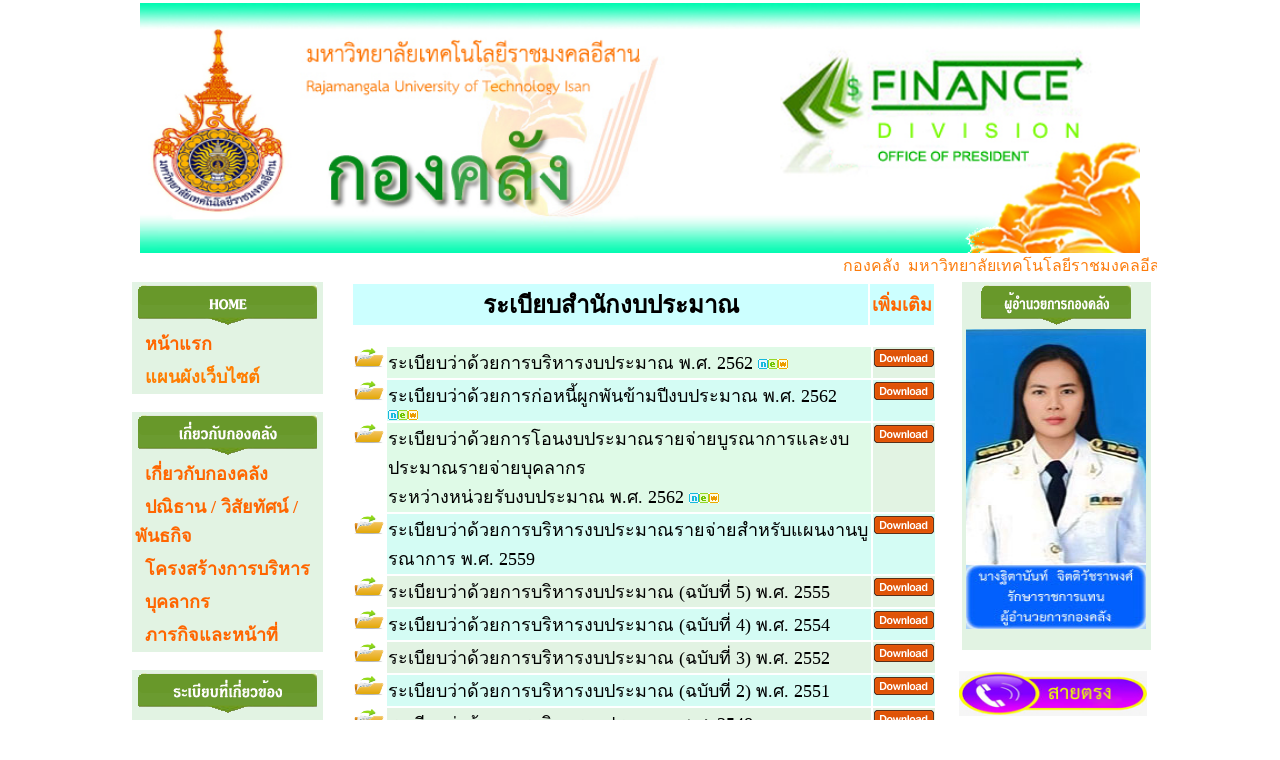

--- FILE ---
content_type: text/html; charset=TIS-620
request_url: http://finance.rmuti.ac.th/regulations-5.html
body_size: 4489
content:
<!DOCTYPE html PUBLIC "-//W3C//DTD XHTML 1.0 Transitional//EN" "http://www.w3.org/TR/xhtml1/DTD/xhtml1-transitional.dtd">
<html xmlns="http://www.w3.org/1999/xhtml">
<head>

<meta http-equiv="Content-Type" content="text/html; charset=windows-874" />
<title>กองคลัง สำนักงานอธิการบดี มหาวิทยาลัยเทคโนโลยีราชมงคลอีสาน</title>
<style type="text/css">
<!--
body {
	margin-left: 0px;
	margin-top: 0px;
	margin-right: 0px;
	margin-bottom: 0px;
}
a:link {
	color: #FF6600;
	text-decoration: none;
}
a:visited {
	color: #FF6600;
	text-decoration: none;
}
a:hover {
	color: #00CC66;
	text-decoration: none;
}
a:active {
	color: #FF6600;
	text-decoration: none;
}
.style5 {font-size: 12px; color: #FC7C0C; }
.style18 {color: #FF7D01; font-family: "TH SarabunPSK"; font-size: 18px; }
.style25 {
	font-family: Arial, Helvetica, sans-serif;
	font-size: 12px;
	color: #FF6600;
}
.style27 {font-size: 16px; font-family: "TH SarabunPSK"; }
a {
	font-family: TH SarabunPSK;
	font-size: 18px;
	color: #FF9900;
}
.style42 {color: #FF7D01}
.style43 {
	font-family: "TH SarabunPSK";
	font-size: 18px;
}
.style47 {color: #FF6600}
.style60 {font-size: 18px; font-family: "TH SarabunPSK"; color: #FF6600; }
.style61 {
	font-family: "TH SarabunPSK";
	font-size: 24px;
	font-weight: bold;
}
.style64 {font-size: 18px; font-family: "TH SarabunPSK"; color: #FF6600; font-weight: bold; }
.style66 {
	font-family: "TH SarabunPSK";
	color: #000000;
	font-size: 18px;
}
-->
</style>
<script type="text/javascript">
<!--

function MM_preloadImages() { //v3.0
  var d=document; if(d.images){ if(!d.MM_p) d.MM_p=new Array();
    var i,j=d.MM_p.length,a=MM_preloadImages.arguments; for(i=0; i<a.length; i++)
    if (a[i].indexOf("#")!=0){ d.MM_p[j]=new Image; d.MM_p[j++].src=a[i];}}
}
//-->
</script>
</head>

<body>
<table width="1000" height="1806" align="center">
  <tr>
    <td height="250" colspan="3" align="right" valign="top" scope="col"><div align="center"><img src="new2562/baner62.jpg" width="1000" height="250" /><br />
    </div>
      <marquee>
    <span class="style5 style27">กองคลัง  มหาวิทยาลัยเทคโนโลยีราชมงคลอีสาน    เป็นหน่วยงานที่มีศักยภาพในการบริหารงบประมาณอย่างมีประสิทธิภาพ   และเปิดเผยสู่สาธารณชนได้ </span>
      </marquee></td>
  </tr>
  
  <tr>
    <td width="200" height="503" valign="top" bgcolor="#FFFFFF"><table width="191" align="center" bgcolor="#E2F3E3">
      <tr>
        <th scope="row"><img src="pictuers/nu1-3.gif" width="180" height="40" /></th>
      </tr>
      <tr>
        <th bgcolor="#E2F3E3" scope="row"><div align="left" class="style18">&nbsp;&nbsp;<a href="home.html">หน้าแรก</a></div></th>
      </tr>
      <tr>
        <th bgcolor="#E2F3E3" scope="row"><div align="left" class="style18">&nbsp;&nbsp;แผนผังเว็บไซต์</div></th>
      </tr>
    </table>
       
      <table width="191" align="center" bgcolor="#E2F3E3">
        <tr>
          <th scope="row"><img src="pictuers/nu2.gif" width="180" height="40" /></th>
        </tr>
        <tr>
          <th class="style18" scope="row"><div align="left" class="style18">&nbsp;&nbsp;<a href="about-1.html">เกี่ยวกับกองคลัง</a> </div></th>
        </tr>
        <tr>
          <th class="style18" scope="row"><div align="left" class="style18">&nbsp;&nbsp;<a href="about-2.html">ปณิธาน / วิสัยทัศน์ / พันธกิจ</a> </div></th>
        </tr>
        <tr>
          <th class="style18" scope="row"><div align="left" class="style18">&nbsp;&nbsp;<a href="about-3.html">โครงสร้างการบริหาร</a></div></th>
        </tr>
        <tr>
          <th class="style18" scope="row"><div align="left" class="style18">&nbsp;&nbsp;<a href="about-4.html">บุคลากร</a></div></th>
        </tr>
        <tr>
          <th class="style18" scope="row"><div align="left" class="style18">&nbsp;&nbsp;<a href="about-5.html">ภารกิจและหน้าท</a>ี่</div></th>
        </tr>
      </table>
       
      <br />
      <table width="191" align="center" bgcolor="#E2F3E3">
        <tr>
          <th scope="row"><img src="pictuers/nu3.gif" width="180" height="40" /></th>
        </tr>
        
        <tr>
          <th class="style18" scope="row"><div align="left" class="style18">&nbsp;&nbsp;<a href="regulations-1.html">ระเบียบ และประกาศ มทร.อีสาน</a> </div></th>
        </tr>
        
        <tr>
          <th class="style18" scope="row"><div align="left" class="style18">&nbsp;&nbsp;<a href="regulations-2.html">ระเบียบสำนักนายกรัฐมนตร</a>ี</div></th>
        </tr>
        <tr>
          <th class="style18" scope="row"><div align="left" class="style18">&nbsp;&nbsp;<a href="regulations-3.html">ระเบียบกระทรวงการคลัง</a> </div></th>
        </tr>
        <tr>
          <th class="style18" scope="row"><div align="left" class="style18">&nbsp;&nbsp;<a href="regulations-4.html">ระเบียบกระทรวงศึกษาธิการ</a> </div></th>
        </tr>
        <tr>
          <th class="style18" scope="row"><div align="left" class="style18">&nbsp;&nbsp;<a href="regulations-5.html">ระเบียบสำนักงบประมาณ</a></div></th>
        </tr>
        <tr>
          <th class="style18" scope="row"><div align="left" class="style18">&nbsp;<a href="regulations-6.html">&nbsp;พระราชกฤษฎีกา</a></div></th>
        </tr>
      </table>
      <br />
      <table width="191" align="center" bgcolor="#E2F3E3">
        <tr>
          <th scope="row"><img src="pictuers/nu5.gif" width="180" height="40" /></th>
        </tr>
        <tr>
          <th bgcolor="#E2F3E3" scope="row"><div align="left" class="style18">&nbsp;&nbsp;<a href="q&amp;a.html">ข้อหารือที่ควรทราบ</a></div></th>
        </tr>
      </table>
      <br />
      <table width="191" align="center" bgcolor="#E2F3E3">
        <tr>
          <th width="223" scope="row"><img src="pictuers/nu6.gif" width="180" height="40" /></th>
        </tr>
        <tr>
          <th class="style18" scope="row"><div align="left" class="style18">&nbsp;&nbsp;<a href="download1.html">แบบฟอร์ม</a> </div></th>
        </tr>
        <tr>
          <th class="style18" scope="row"><div align="left" class="style18">&nbsp;&nbsp;<a href="download2.html">รายงานการประเมินตนเอง (SAR) </a></div></th>
        </tr>
        <tr>
          <th class="style18" scope="row"><div align="left" class="style18">&nbsp;&nbsp;<a href="download3.html">พ.ร.บ.ว่าด้วยการกระทำผิดเกี่ยวกับ<br />
&nbsp;&nbsp;คอมพิวเตอร์ พ.ศ.&nbsp;2550</a> </div></th>
        </tr>
        <tr>
          <th height="23" class="style18" scope="row"><div align="left" class="style18">&nbsp;&nbsp;<a href="download4.html">แผนเพิ่มประสิทธิภาพดำเนินงาน</a></div></th>
        </tr>
        <tr>
          <th height="24" class="style18" scope="row"><div align="left" class="style18">&nbsp;&nbsp;<a href="download5.html">แผนกลยุทธ์ทางการเงิน</a></div></th>
        </tr>
        <tr>
          <th class="style18" scope="row"><div align="left" class="style18">&nbsp;&nbsp;<a href="download6.html">รายงานทางการเงิน</a></div></th>
        </tr>
      </table>
      <br />
      <table width="191" align="center" bgcolor="#E2F3E3">
        <tr>
          <th width="180" scope="row"><img src="pictuers/nu7.gif" width="180" height="40" /></th>
        </tr>
        <tr>
          <th class="style18" scope="row"><div align="left" class="style18">&nbsp;&nbsp;<span class="style42"><a href="http://itm.rmuti.ac.th/eSlip/">ระบบรายงานการจ่ายเงินเดือน<br />
&nbsp;          (E-Slip)</a></span></div></th>
        </tr>
        <tr>
          <th class="style18" scope="row"><div align="left" class="style18">&nbsp;&nbsp;<a href="http://ess.rmuti.ac.th/payroll/WebForm/Login.aspx">ระบบบริหารเงินเดือน (Payroll) </a></div></th>
        </tr>
        <tr>
          <th class="style18" scope="row"><div align="left" class="style18">&nbsp;&nbsp;<a href="http://erp.rmuti.ac.th:8000/">ระบบสารสนเทศเพื่อบริหาร<br />
          &nbsp;&nbsp;ทรัพยากรองค์กร (ERP) </a></div></th>
        </tr>
        <tr>
          <th class="style18" scope="row"><div align="left" class="style18">&nbsp;&nbsp;<a href="http://edoc.rmuti.ac.th/">ระบบสารบัญอิเล็กทรอนิกส์&nbsp;<br />  
              <span class="style43">&nbsp;&nbsp;(e-document)</span></a></div></th>
        </tr>
      </table>
      <br />
      <br />
      <table width="200" align="center">
        <tr>
          <td><script language="JavaScript1.2" type="text/javascript">
var results=''
var previouskey=''
var re=/(\/|\*|\+|-)/
var re2=/(\/|\*|\+|-){2}$/
var re3=/.+(\/|\*|\+|-).+/
var re4=/\d|\./
var re5=/^[^\/\*\+].+\d$/
var re6=/\./

function calculate(){
if (event.srcElement.tagName=="TD"){
if (event.srcElement.innerText.match(re4)&&previouskey=="=")
results=''
if (result.innerText.match(re3)&&event.srcElement.innerText.match(re)){
if (!results.match(re5)){
result.innerText="Error!"
return
}
results=eval(results)
if (results.toString().length>=12&&results.toString().match(re6))
results=results.toString().substring(0,12)
result.innerText=results
}

results+=event.srcElement.innerText
if (results.match(re2))
results=results.substring(0,results.length-2)+results.charAt(results.length-1)

result.innerText=results
}
}

function calculateresult(){
if (!results.match(re5)){
result.innerText="Error!"
return
}
results=eval(results)
if (results.toString().length>=12&&results.toString().match(re6))
results=results.toString().substring(0,12)
result.innerText=results
}



function pn(){
if (result.innerText.charAt(0)!='-')
result.innerText=results='-'+result.innerText
else if (result.innerText.charAt(0)=='-')
result.innerText=results=result.innerText*(-1)
}

            </script></td>
        </tr>
      </table>
      <br />
    <p align="center">&nbsp;</p></td>

    <td width="590" valign="top" bgcolor="#FFFFFF"><table width="585" height="34" align="center">
      <tr>
        <td width="507" align="center" valign="middle" bgcolor="#CCFFFF"><span class="style61">ระเบียบสำนักงบประมาณ</span> </td>
        <td width="61" align="center" valign="middle" bgcolor="#CCFFFF"><span class="style64"><a href="http://www.bb.go.th/support/bud_law/main.htm">เพิ่มเติม</a></span></td>
      </tr>
    </table>
      <br />
      <table width="586" align="center">
        <tr>
          <td valign="top"><img src="pictuers/aa5.jpg" width="30" height="20" /></td>
          <td bgcolor="#DFFAE7" class="style43"><span class="style66">ระเบียบว่าด้วยการบริหารงบประมาณ พ.ศ. 2562 <img src="pictuers/ico-4408.gif" width="30" height="10" /></span></td>
          <td align="center" valign="top" bgcolor="#E2F3E3"><a href="budget law/ระเบียบบริหารงบประมาณ2562.pdf"><img src="pictuers/download.gif" width="60" height="20" border="0" align="middle" /></a></td>
        </tr>
        <tr>
          <td valign="top"><img src="pictuers/aa5.jpg" width="30" height="20" /></td>
          <td bgcolor="#D4FCF4" class="style43"><span class="style66">ระเบียบว่าด้วยการก่อหนี้ผูกพันข้ามปีงบประมาณ พ.ศ. 2562 <img src="pictuers/ico-4408.gif" width="30" height="10" /></span></td>
          <td align="center" valign="top" bgcolor="#D4FCF4"><a href="budget law/ระเบียบก่อหนี้2562.pdf"><img src="pictuers/download.gif" width="60" height="20" border="0" align="middle" /></a></td>
        </tr>
        <tr>
          <td valign="top"><img src="pictuers/aa5.jpg" width="30" height="20" /></td>
          <td bgcolor="#DFFAE7" class="style43"><span class="style66">ระเบียบว่าด้วยการโอนงบประมาณรายจ่ายบูรณาการและงบประมาณรายจ่ายบุคลากร<br />
          ระหว่างหน่วยรับงบประมาณ พ.ศ. 2562 <img src="pictuers/ico-4408.gif" width="30" height="10" /></span></td>
          <td align="center" valign="top" bgcolor="#E2F3E3"><a href="budget law/ระเบียบโอนงบประมาณ2562.pdf"><img src="pictuers/download.gif" width="60" height="20" border="0" align="middle" /></a></td>
        </tr>
        <tr>
          <td valign="top"><img src="pictuers/aa5.jpg" width="30" height="20" /></td>
          <td valign="top" bgcolor="#D4FCF4" class="style66">ระเบียบว่าด้วยการบริหารงบประมาณรายจ่ายสำหรับแผนงานบูรณาการ พ.ศ. 2559 </td>
          <td align="center" valign="top" bgcolor="#D4FCF4"><a href="budget law/ระเบียบว่าด้วยการบริหารงบประมาณรายจ่าย.pdf"><img src="pictuers/download.gif" width="60" height="20" border="0" align="middle" /></a></td>
        </tr>
        <tr>
          <td width="6" valign="top"><img src="pictuers/aa5.jpg" width="30" height="20" /></td>
          <td width="498" valign="top" bgcolor="#E2F3E3" class="style66"><div class="style66">
            <div>
              <div>
                <div>
                  <div>
                    <div>
                      <div>
                        <div>
                          <div>ระเบียบว่าด้วยการบริหารงบประมาณ    (ฉบับที่ 5) พ.ศ. 2555 </div>
                        </div>
                      </div>
                    </div>
                  </div>
                </div>
              </div>
            </div>
          </div></td>
          <td width="60" align="center" valign="top" bgcolor="#E2F3E3"><a href="budget law/ฉบับที่5.pdf"><img src="pictuers/download.gif" width="60" height="20" border="0" align="middle" /></a></td>
        </tr>
        <tr>
          <td valign="top"><img src="pictuers/aa5.jpg" width="30" height="20" /></td>
          <td valign="top" bgcolor="#D4FCF4" class="style66"><div class="style43">
            <div>
              <div>
                <div>
                  <div>
                    <div>ระเบียบว่าด้วยการบริหารงบประมาณ    (ฉบับที่ 4) พ.ศ. 2554 </div>
                  </div>
                </div>
              </div>
            </div>
          </div></td>
          <td align="center" valign="top" bgcolor="#D4FCF4"><a href="budget law/ฉบับที่4.pdf"><img src="pictuers/download.gif" width="60" height="20" border="0" align="middle" /></a></td>
        </tr>
        <tr>
          <td valign="top"><img src="pictuers/aa5.jpg" width="30" height="20" /></td>
          <td valign="top" bgcolor="#E2F3E3" class="style66"><div class="style43">
            <div>
              <div>
                <div>
                  <div>
                    <div>ระเบียบว่าด้วยการบริหารงบประมาณ    (ฉบับที่ 3) พ.ศ. 2552 </div>
                  </div>
                </div>
              </div>
            </div>
          </div></td>
          <td align="center" valign="top" bgcolor="#E2F3E3"><a href="budget law/ฉบับที่3.pdf"><img src="pictuers/download.gif" width="60" height="20" border="0" align="middle" /></a></td>
        </tr>
        <tr>
          <td valign="top"><img src="pictuers/aa5.jpg" width="30" height="20" /></td>
          <td valign="top" bgcolor="#D4FCF4" class="style66"><div class="style43">
            <div>
              <div>
                <div>
                  <div>
                    <div>ระเบียบว่าด้วยการบริหารงบประมาณ   (ฉบับที่ 2) พ.ศ. 2551 </div>
                  </div>
                </div>
              </div>
            </div>
          </div></td>
          <td align="center" valign="top" bgcolor="#D4FCF4"><a href="budget law/ฉบับที่2.pdf"><img src="pictuers/download.gif" width="60" height="20" border="0" align="middle" /></a></td>
        </tr>
        <tr>
          <td valign="top"><img src="pictuers/aa5.jpg" width="30" height="20" /></td>
          <td valign="top" bgcolor="#E2F3E3" class="style66"><div class="style43">
            <div>
              <div>
                <div>
                  <div>
                    <div>ระเบียบว่าด้วยการบริหารงบประมาณ พ.ศ. 2548  </div>
                  </div>
                </div>
              </div>
            </div>
          </div></td>
          <td align="center" valign="top" bgcolor="#E2F3E3"><a href="budget law/2548.pdf"><img src="pictuers/download.gif" width="60" height="20" border="0" align="middle" /></a></td>
        </tr>
      </table>
      <br />
    <br /></td>
    <td width="160" valign="top" bgcolor="#FFFFFF"><table width="189" align="center" bgcolor="#E2F3E3">
      <tr>
        <td><div align="center"><img src="pictuers/nu12.gif" width="150" height="40" /></div></td>
      </tr>
      <tr>
        <td height="302"><div align="center"><img src="pictuers/ceo2566.jpg" width="180" height="300" /><br />
                <br />
        </div></td>
      </tr>
    </table>
      <br />
      <table width="189">
        <tr>
          <td><div align="center"><a href="http://www.finance.rmuti.ac.th/director/"><img src="pictuers/สายตรง62.jpg" width="188" height="45" border="0" /></a></div></td>
        </tr>
        <tr>
          <td><div align="center"><a href="ita.html"><img src="pictuers/ita2562.jpg" width="188" height="40" border="0" /></a></div></td>
        </tr>
        <tr>
          <td><div align="center"><a href="https://www.rmuti.ac.th/2019/ข้อมูลความโปร่งใส-rmuti-ita/"><img src="pictuers/ita-rmuti.jpg" width="188" height="40" /></a></div></td>
        </tr>
      </table>
      <br />
      <table width="189" border="0" bgcolor="#E2F3E3">
        <tr>
          <th scope="row"><img src="pictuers/nu9.gif" width="189" height="40" /></th>
        </tr>
        <tr>
          <th scope="row"><a href="http://www.bb.go.th/"><img src="pictuers/bbs.gif" width="180" height="46" border="0" /></a></th>
        </tr>
        <tr>
          <th scope="row"><a href="http://www.cgd.go.th/wps/portal/cgd"><img src="pictuers/cgds.gif" width="180" height="46" border="0" /></a></th>
        </tr>
        <tr>
          <th scope="row"><a href="http://www.mof.go.th/home/index.php"><img src="pictuers/mofs.gif" width="180" height="46" border="0" /></a></th>
        </tr>
        <tr>
          <th scope="row"><a href="http://www.gfmis.go.th/"><img src="pictuers/gfmiss.gif" width="180" height="46" border="0" /></a></th>
        </tr>
        <tr>
          <th scope="row"><a href="http://www.oag.go.th/"><img src="pictuers/oagts.gif" width="180" height="46" border="0" /></a></th>
        </tr>
        <tr>
          <th scope="row"><a href="http://www.ocsc.go.th/ocsc/th/"><img src="pictuers/ocscs.gif" width="180" height="46" border="0" /></a></th>
        </tr>
        <tr>
          <th scope="row"><a href="http://www.rd.go.th/publish/"><img src="pictuers/rds.gif" width="180" height="46" border="0" /></a></th>
        </tr>
        <tr>
          <th scope="row"><a href="http://www.mua.go.th/"><img src="pictuers/muas.gif" width="180" height="46" border="0" /></a></th>
        </tr>
        <tr>
          <th scope="row"><a href="http://www.rmuttservice.rmutt.ac.th/login.php"><img src="pictuers/bols.gif" width="180" height="46" border="0" /></a></th>
        </tr>
      </table>
      <br />
      <table width="189" height="233" bgcolor="#E2F3E3">
        <tr>
          <td width="200" valign="top"><table width="156" border="0" bgcolor="#E2F3E3">
              <tr>
                <th width="150" scope="row"><img src="pictuers/nu10.gif" width="189" height="40" /></th>
              </tr>
            </table>
              <object classid="clsid:D27CDB6E-AE6D-11cf-96B8-444553540000" codebase="http://download.macromedia.com/pub/shockwave/cabs/flash/swflash.cab#version=7,0,19,0" width="189" height="164" align="middle">
                <param name="movie" value="pictuers/clockcalendarwhite.swf" />
                <param name="quality" value="high" />
                <param name="BGCOLOR" value="#E2F3E3" />
                <param name="SCALE" value="noborder" />
                <embed src="pictuers/clockcalendarwhite.swf" width="189" height="164" align="middle" quality="high" pluginspage="http://www.macromedia.com/go/getflashplayer" type="application/x-shockwave-flash" bgcolor="#E2F3E3" scale="noborder"></embed>
            </object></td>
        </tr>
      </table>
      <br />
      <p>&nbsp;</p>
      <p>&nbsp;</p>
      <p>&nbsp;</p>
    <p>&nbsp;</p></td>
  </tr>
  
  <tr>
    <td height="34" colspan="3" valign="top" bgcolor="#FFFFFF"><table width="958" border="0">
      <tr>
        <td width="180"><span class="style60">มทร.อีสาน</span></td>
        <td width="196"><span class="style60">สำนักงานอธิการบดี</span></td>
        <td width="296"><span class="style60">LINK ที่เกี่ยวข้อง</span></td>
        <td width="268"><p class="style60">ติดต่อ กองคลัง</p></td>
      </tr>
      <tr>
        <td align="left" valign="top"><p class="style43"><span class="style47"><a href="http://www.rmuti.ac.th/">- ศูนย์กลาง มทร.อีสาน<br />
          </a><a href="http://www.surin.rmuti.ac.th/">- วิทยาเขตสุรินทร์<br />
          </a><a href="http://www.kkc.rmuti.ac.th/">- วิทยาเขตขอนแก่น</a><a href="http://www.ksc.rmuti.ac.th/"><br />
          </a><a href="http://www.skc.rmuti.ac.th/">- วิทยาเขตสกลนคร</a></span></p></td>
        <td valign="top"><p class="style43"><a href="http://www.oop.rmuti.ac.th/">- สำนักงานอธิการบดี </a><a href="http://www.finance.rmuti.ac.th/"><br />
          </a><a href="http://www.doca.rmuti.ac.th/">- กองกลาง</a><a href="http://www.finance.rmuti.ac.th/"><br />
              - กองคลัง<br />
            </a><a href="http://www.rmuti.ac.th/support/plan">- กองนโยบายและแผน</a><a href="http://www.finance.rmuti.ac.th/"><br />
                </a><a href="http://www.human.rmuti.ac.th/">- กองบริหารงานบุคคล</a><a href="http://www.finance.rmuti.ac.th/"><br />
                  </a><a href="http://www.rmuti.ac.th/support/activity/">- กองพัฒนานักศึกษา</a><a href="http://www.finance.rmuti.ac.th/"><br />
                                              </a></p></td>
        <td valign="top"><p class="style43"><a href="http://www.bb.go.th/">- สำนักงบประมาณ<br />
        </a><a href="https://www.cgd.go.th/">- กรมบัญชีกลาง<br />
        </a><a href="http://www.mof.go.th/">- กระทรวงการคลัง</a><br />
          <a href="http://www.gfmis.go.th/">- GFMIS<br />
            </a><a href="http://www.oag.go.th/">- สำนักงานตรวจเงินแผ่นดิน<br />
            </a><a href="http://www.ocsc.go.th/">- สำนักงานคณะกรรมการข้าราชการพลเรือน (ก.พ.)<br />
            </a><a href="http://www.rd.go.th/">- กรมสรรพกร<br />
            </a><a href="http://www.mua.go.th/">- สำนักงานคณะกรรมการการอุดมศึกษา (สกอ.)<br />
          </a><a href="http://www.rmuttservice.rmutt.ac.th/" class="style47">- ระบบงบประมาณ ออนไลน์</a></p></td>
        <td valign="top"><p class="style43"><span class="style47">&nbsp;&nbsp;&nbsp;&nbsp;&nbsp;โทรศัพท์ 044-233-056<br />
          &nbsp;&nbsp;&nbsp;&nbsp;&nbsp;โทรสาร (FAX) 044-271-316&nbsp;</span> <span class="style47"><br />
          หมายเลขติดต่อ ภายในกองคลัง<br />
          &nbsp;&nbsp;&nbsp;&nbsp;&nbsp;2191 ---------------------- ผู้อำนวยการกองคลัง<br />
&nbsp;&nbsp;&nbsp;&nbsp;&nbsp;2144,2190 -------------- งานบริหารงานทั่วไป<br />
&nbsp;&nbsp;&nbsp;&nbsp;&nbsp;2130,2150 -------------- งานบัญชี<br />
&nbsp;&nbsp;&nbsp;&nbsp;&nbsp;2140 - 2143------------- งานการเงิน<br />
&nbsp;&nbsp;&nbsp;&nbsp;&nbsp;2162 --------------------- งานงบประมาณ<br />
&nbsp;&nbsp;&nbsp;&nbsp;&nbsp;2160 - 2161,2163 ------งานเบิกจ่าย<br />
&nbsp;&nbsp;&nbsp;&nbsp;&nbsp;2280 - 2288------------- งานพัสดุ </span></p></td>
      </tr>
    </table></td>
  </tr>
  <tr>
    <td height="42" colspan="3" valign="top" bgcolor="#FFFFFF"><div align="center"><span class="style25">Finance Division Office of President Rajamangala University of Technology Isan  <br />
    744 Suranarai Road, Muang, Nakhon Ratchasima 30000, Thailand Telephone: 044-233055 fax. 044-271316</span></div></td>
  </tr>
</table>
</body>
</html>
